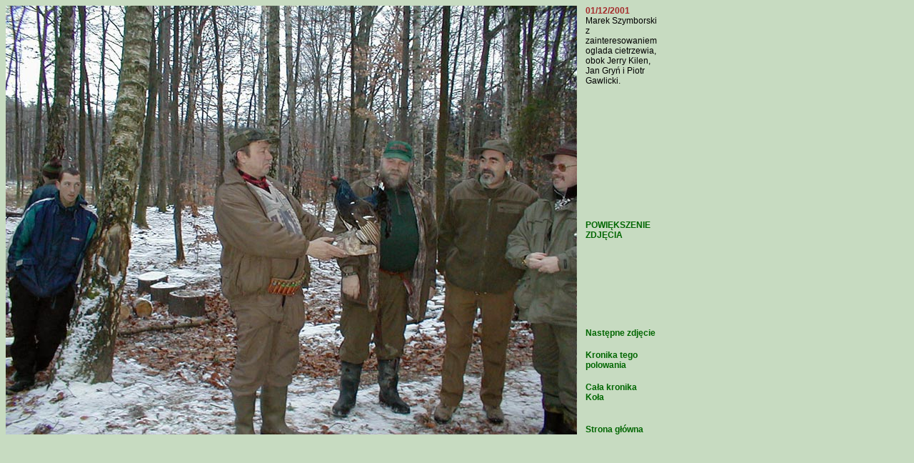

--- FILE ---
content_type: text/html
request_url: http://lowiecki.pl/gdansk/cietrzew/kronika/01_12_01/bigger/10.html
body_size: 1286
content:
<!DOCTYPE HTML PUBLIC "-//W3C//DTD HTML 4.0 Transitional//EN">

<html>
<head>
<META HTTP-EQUIV="Content-Type" CONTENT="text/html; charset=iso-8859-2">
<title>Kronika zdjęć</title>
<link rel="stylesheet" href="../../../kola.css">
</head>

<body bgcolor="#C7DBC1">
<table cellspacing="0" cellpadding="0" border="0" width="760">
<tr>
    <td rowspan="6" width="533"><img src="../10.jpg" border="0"></td>
	<td rowspan="6">&nbsp;&nbsp;&nbsp;&nbsp;</td>
    <td align="left" valign="top" height="200"><font color="brown"><b>01/12/2001</b></font><br>Marek Szymborski z zainteresowaniem oglada cietrzewia, obok Jerry Kilen, Jan Gryń i Piotr Gawlicki.</td>
</tr>
<tr>
    <td valign="top" align="left" height="80"><a href="../big/10.jpg">POWIĘKSZENIE ZDJĘCIA</a></td>
</tr>
<tr>
    <td valign="bottom" align="left" height="30"><a href="11.html">Następne zdjęcie</a></td>
</tr>
<tr>
    <td valign="bottom" align="left" height="30"><a href="../../01_12_01.html">Kronika tego polowania</a></td>
</tr>
<tr>
    <td valign="bottom" align="left" height="30"><a href="../../../kronika.html">Cała kronika Koła</a></td>
</tr>
<tr>
    <td valign="bottom" align="left" height="30"><a href="../../../index.html">Strona główna</a></td>
</tr>
</table>


</body>
</html>


--- FILE ---
content_type: text/css
request_url: http://lowiecki.pl/gdansk/cietrzew/kola.css
body_size: 5907
content:
.c5 {
	font-size: 5px;
	font-family: Arial, Helvetica, sans-serif;
}
.c6 {
	font-size: 6px;
	font-family: Arial, Helvetica, sans-serif;
}
.c7 {
	font-size: 7px;
	font-family: Arial, Helvetica, sans-serif;
}
.c8 {
	font-size: 8px;
	font-family: Arial, Helvetica, sans-serif;
}
.c9 {
	font-size: 9px;
	font-family: Arial, Helvetica, sans-serif;
}
.c10 {
	font-size: 10px;
	font-family: Arial, Helvetica, sans-serif;
}
.c11 {
	font-size: 11px;
	font-family: Arial, Helvetica, sans-serif;
}
.c12{
	font-size: 12px;
	font-family: Arial, Helvetica, sans-serif;
}
.c13{
	font-size: 13px;
	font-family: Arial, Helvetica, sans-serif;
	text-align: center;
}
.c14{
	font-size: 14px;
	font-family: Arial, Helvetica, sans-serif;
}
.c15{
	font-size: 15px;
	font-family: Arial, Helvetica, sans-serif;
}
.c16{
	font-size: 16px;
	font-family: Arial, Helvetica, sans-serif;
}
.c17{
	font-size: 17px;
	font-family: Arial, Helvetica, sans-serif;
}
A.9:link {
	font-family: Arial, Helvetica, sans-serif;
	color: #006600;
	text-decoration:none;
	font-weight : bold;
	font-size : 14px;
}
A.9:visited {
	font-family: Arial, Helvetica, sans-serif;
	color: #006600;
	text-decoration:none;
	font-weight : bold;
	font-size : 14px;
}
A.9:hover {
	font-family: Arial, Helvetica, sans-serif;
	color: #669966;
}
A.9:active {
	font-family: Arial, Helvetica, sans-serif;
	color:#669966;
}
A.8:link {
	font-family: Arial, Helvetica, sans-serif;
	text-decoration:underline;
	font-weight : bold;
	font-size : 12px;
	color: Maroon;
}

A.8:visited {
	font-family: Arial, Helvetica, sans-serif;
	text-decoration:underline;
	font-weight : bold;
	font-size : 12px;
	color: Maroon;
}

A.8:hover {
	font-family: Arial, Helvetica, sans-serif;
	color: white;
}

A.8:active {
	font-family: Arial, Helvetica, sans-serif;
	color: white;
}
A.7:link {
	font-family: Arial, Helvetica, sans-serif;
	text-decoration:underline;
	font-weight : bold;
	font-size : 12px;
	color: #184118;
}
A.7:visited {
	font-family: Arial, Helvetica, sans-serif;
	text-decoration:underline;
	font-weight : bold;
	font-size : 12px;
	color: #184118;
}
A.7:hover {
	font-family: Arial, Helvetica, sans-serif;
	color: #FF8C00;
}
A.7:active {
	font-family: Arial, Helvetica, sans-serif;
	color: #FF8C00;
}
A.6:link {
	font-family: Arial, Helvetica, sans-serif;
	color: Green;
	text-decoration:none;
	font-weight : bold;
	font-size : 15px;
}
A.6:visited {
	font-family: Arial, Helvetica, sans-serif;
	color: Green;
	text-decoration:none;
	font-weight : bold;
	font-size : 15px;
}
A.6:hover {
	font-family: Arial, Helvetica, sans-serif;
	color: White;
}
A.6:active {
	font-family: Arial, Helvetica, sans-serif;
	color: brown;
}
A.5:link {
	font-family: Arial, Helvetica, sans-serif;
	color: Green;
	text-decoration:none;
	font-weight : bold;
	font-size : 10px;
}
A.5:visited {
	font-family: Arial, Helvetica, sans-serif;
	color: Green;
	text-decoration:none;
	font-weight : bold;
	font-size : 10px;
}
A.5:hover {
	font-family: Arial, Helvetica, sans-serif;
	color: White;
}
A.5:active {
	font-family: Arial, Helvetica, sans-serif;
	color: #316ac8;
}
A.4:link {
	font-family: Arial, Helvetica, sans-serif;
	color: Green;
	text-decoration:none;
	font-weight : bold;
	font-size : 16px;
}
A.4:visited {
	font-family: Arial, Helvetica, sans-serif;
	color: Green;
	text-decoration:none;
	font-weight : bold;
	font-size : 16px;
}
A.4:hover {
	font-family: Arial, Helvetica, sans-serif;
	color: White;
}
A.4:active {
	font-family: Arial, Helvetica, sans-serif;
	color: #316ac8;
}
A.3:link {
	font-family: Arial, Helvetica, sans-serif;
	color: Navy;
	text-decoration:none;
	font-weight : bold;
	font-size : 12px;
}
A.3:visited {
	font-family: Arial, Helvetica, sans-serif;
	color: Navy;
	text-decoration:none;
	font-weight : bold;
	font-size : 12px;
}
A.3:hover {
	font-family: Arial, Helvetica, sans-serif;
	color: #316ac8;
}
A.3:active {
	font-family: Arial, Helvetica, sans-serif;
	color: #316ac8;
}

A.1:link {
	font-family: Arial, Helvetica, sans-serif;
	color: White;
	text-decoration:none;
	font-weight : bold;
	font-size : 11px;
}
A.1:visited {
	font-family: Arial, Helvetica, sans-serif;
	color: White;
	text-decoration:none;
	font-weight : bold;
	font-size : 11px;
}
A.1:hover {
	font-family: Arial, Helvetica, sans-serif;
	color: Green;
}
A.1:active {
	font-family: Arial, Helvetica, sans-serif;
	color: Green;
}

A.2:link {
	font-family: Arial, Helvetica, sans-serif;
	color: #006600;
	text-decoration:none;
	font-weight : bold;
	font-size : 12px;
}
A.2:visited {
	font-family: Arial, Helvetica, sans-serif;
	color: #006600;
	text-decoration:none;
	font-weight : bold;
	font-size : 12px;
}
A.2:hover {
	font-family: Arial, Helvetica, sans-serif;
	color: #669966;
}
A.2:active {
	font-family: Arial, Helvetica, sans-serif;
	color:#669966;
}
TD {
	font-family : Arial, Helvetica, sans-serif;
	font-size : 12px;
}
TD.b {
	color : White;
	font-size : 11px;
}
TD.a {
	color : White;
}
A:link {
	font-family: Arial, Helvetica, sans-serif;
	color: #006600;
	text-decoration:none;
	font-weight : bold;
	font-size : 12px;
}
A:visited {
	font-family: Arial, Helvetica, sans-serif;
	color: #006600;
	text-decoration:none;
	font-weight : bold;
	font-size : 12px;
}
A:hover {
	font-family: Arial, Helvetica, sans-serif;
	color: White;
}
A:active {
	font-family: Arial, Helvetica, sans-serif;
	color: White;
}


A.0:link {
	font-family: Arial, Helvetica, sans-serif;
	color: Green;
	text-decoration:none;
	font-weight : bold;
	font-size : 12px;
}
A.0:visited {
	font-family: Arial, Helvetica, sans-serif;
	color: Green;
	text-decoration:none;
	font-weight : bold;
	font-size : 12px;
}
A.0:hover {
	font-family: Arial, Helvetica, sans-serif;
	color: Green;
}
A.0:active {
	font-family: Arial, Helvetica, sans-serif;
	color: White;
}
TD {
	font-size : 12px;
	font-family : Arial, Helvetica, sans-serif;
	color : #000000;
	}
TD.10 {
	font-size : 10px;
	font-family : Arial, Helvetica, sans-serif;
	}

